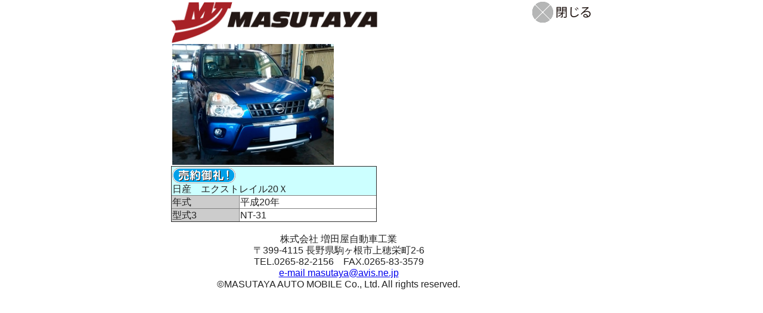

--- FILE ---
content_type: text/html
request_url: http://masutaya.com/1710extrail.html
body_size: 4091
content:
<!doctype html>
<!--[if lt IE 7]> <html class="ie6 oldie"> <![endif]-->
<!--[if IE 7]>    <html class="ie7 oldie"> <![endif]-->
<!--[if IE 8]>    <html class="ie8 oldie"> <![endif]-->
<!--[if gt IE 8]><!-->
<html class="">
<!--<![endif]-->
<head>
<meta charset="UTF-8">
<meta name="viewport" content="width=device-width, initial-scale=1">
<title>日産　エクストレイル20Ｘ</title>
<link href="boilerplate.css" rel="stylesheet" type="text/css">
<link href="car1.css" rel="stylesheet" type="text/css">
<style type="text/css">
body {
	margin-left: auto;
	margin-top: 3px;
	margin-right: auto;
	margin-bottom: 3px;
	max-width: 800px;
	font-size: 16px;
}
</style>
<!-- 
ファイルの先頭の HTML タグを囲む条件付きコメントの詳細については、以下を参照 : 
paulirish.com/2008/conditional-stylesheets-vs-css-hacks-answer-neither/

Modernizr (http://www.modernizr.com/) のカスタマイズされたビルドを使用している場合は、以下を実行 : 
* js へのリンクをここに挿入
* html5shiv への以下のリンクを削除
* 先頭の html タグに「js 以外の」クラスを追加
* Modernizr ビルドに MQ Polyfill を含めた場合は、respond.min.js へのリンクも削除可能 
-->
<!--[if lt IE 9]>
<script src="//html5shiv.googlecode.com/svn/trunk/html5.js"></script>
<![endif]-->
<script src="respond.min.js"></script>
<script type="text/javascript">
function MM_preloadImages() { //v3.0
  var d=document; if(d.images){ if(!d.MM_p) d.MM_p=new Array();
    var i,j=d.MM_p.length,a=MM_preloadImages.arguments; for(i=0; i<a.length; i++)
    if (a[i].indexOf("#")!=0){ d.MM_p[j]=new Image; d.MM_p[j++].src=a[i];}}
}

function MM_swapImgRestore() { //v3.0
  var i,x,a=document.MM_sr; for(i=0;a&&i<a.length&&(x=a[i])&&x.oSrc;i++) x.src=x.oSrc;
}

function MM_findObj(n, d) { //v4.01
  var p,i,x;  if(!d) d=document; if((p=n.indexOf("?"))>0&&parent.frames.length) {
    d=parent.frames[n.substring(p+1)].document; n=n.substring(0,p);}
  if(!(x=d[n])&&d.all) x=d.all[n]; for (i=0;!x&&i<d.forms.length;i++) x=d.forms[i][n];
  for(i=0;!x&&d.layers&&i<d.layers.length;i++) x=MM_findObj(n,d.layers[i].document);
  if(!x && d.getElementById) x=d.getElementById(n); return x;
}

function MM_swapImage() { //v3.0
  var i,j=0,x,a=MM_swapImage.arguments; document.MM_sr=new Array; for(i=0;i<(a.length-2);i+=3)
   if ((x=MM_findObj(a[i]))!=null){document.MM_sr[j++]=x; if(!x.oSrc) x.oSrc=x.src; x.src=a[i+2];}
}
</script>
</head>
<body onLoad="MM_preloadImages('images/cars/×2.gif')">
<div class="gridContainer clearfix">
  <div id="LayoutDiv1"><img src="images/index/rogo.png"></div>
  <div id="LayoutDiv5"><a href="javascript:window.close();"><img src="images/cars/×.gif" width="100" height="35" id="Image1" onMouseOver="MM_swapImage('Image1','','images/cars/×2.gif',1)" onMouseOut="MM_swapImgRestore()"></a></div>
  <div id="LayoutDiv2">
    <table width="100%" cellspacing="5">
      <tr>
        <td><table width="101%" cellspacing="5">
          <tr>
            <td><img src="images/carsphoto/1710extrail/1710extrail_big.jpg"></td>
            </tr>
        </table></td>
      </tr>
    </table>
  </div>
  <div id="LayoutDiv4">
    <table width="100%" border="1" cellpadding="1">
      <tr>
        <td height="23" colspan="2" bgcolor="#CCFFFF"><a href="1701CARY46.html" target="_blank"><img src="images/cars/baiyaku.gif"></a><br>
        日産　エクストレイル20Ｘ</td>
      </tr>
      <tr>
        <td width="33%" bgcolor="#CCCCCC">年式</td>
        <td width="67%" bgcolor="#FFFFFF">平成20年</td>
      </tr>
      <tr>
        <td bgcolor="#CCCCCC">型式3</td>
        <td bgcolor="#FFFFFF">NT-31</td>
      </tr>
    </table>
  </div>
  <div id="LayoutDiv3"><br>
    株式会社 増田屋自動車工業<br>
〒399-4115 長野県駒ヶ根市上穂栄町2-6 <br>
TEL.0265-82-2156　FAX.0265-83-3579<br>
<a href="mailto:masutaya@avis.ne.jp?subject=WEBサイトからの問い合わせ">e-mail masutaya@avis.ne.jp</a><br>
©MASUTAYA AUTO MOBILE Co., Ltd. All rights reserved.</div>
</div>
</body>
</html>


--- FILE ---
content_type: text/css
request_url: http://masutaya.com/car1.css
body_size: 3134
content:
@charset "UTF-8";
/* 標準可変メディア
   メモ : 可変メディアでは、HTML からメディアの高さおよび幅の属性を削除する必要がある
   http://www.alistapart.com/articles/fluid-images/ 
*/
img, object, embed, video {
	max-width: 100%;
}
/* IE 6 では最大幅がサポートされていないため、デフォルトで幅 100% に設定される */
.ie6 img {
	width:100%;
}

/*
	Dreamweaver 可変グリッドプロパティ
	----------------------------------
	dw-num-cols-mobile:		5;
	dw-num-cols-tablet:		8;
	dw-num-cols-desktop:	10;
	dw-gutter-percentage:	25;
	
	以下からヒントを入手 : Ethan Marcotte 氏の「レスポンシブ Web デザイン」 
	http://www.alistapart.com/articles/responsive-web-design
	
	および Joni Korpi 氏の「Golden Grid System」
	http://goldengridsystem.com/ 
*/

/* モバイルレイアウト : 480 px およびそれ以下. */

.gridContainer {
	margin-left: auto;
	margin-right: auto;
	width: 87.36%;
	padding-left: 1.82%;
	padding-right: 1.82%;
}
#LayoutDiv1 {
	clear: both;
	float: left;
	margin-left: 0;
	width: 58.3333%;
	display: block;
}
#LayoutDiv2 {
	clear: both;
	float: left;
	margin-left: 0;
	width: 100%;
	display: block;
}
#LayoutDiv3 {
	clear: both;
	float: left;
	margin-left: 0;
	width: 100%;
	display: block;
	text-align: center;
}
#LayoutDiv4 {
	clear: none;
	float: left;
	margin-left: 4.1666%;
	width: 100%;
	display: block;
}
#LayoutDiv5 {
	clear: none;
	float: left;
	margin-left: 4.1666%;
	width: 37.5%;
	display: block;
	text-align: right;
}

/* タブレットレイアウト : 481 px ～ 768 px。モバイルレイアウトからスタイルを継承。 */

@media only screen and (min-width: 481px) {
.gridContainer {
	width: 90.675%;
	padding-left: 1.1625%;
	padding-right: 1.1625%;
}
#LayoutDiv1 {
	clear: both;
	float: left;
	margin-left: 0;
	width: 48.7179%;
	display: block;
}
#LayoutDiv2 {
	clear: both;
	float: left;
	margin-left: 0;
	width: 100%;
	display: block;
}
#LayoutDiv3 {
	clear: both;
	float: left;
	margin-left: 0;
	width: 100%;
	display: block;
}
#LayoutDiv4 {
	clear: none;
	float: left;
	margin-left: 2.5641%;
	width: 100%;
	display: block;
}
#LayoutDiv5 {
	clear: none;
	float: left;
	margin-left: 2.5641%;
	width: 48.7179%;
	display: block;
	text-align: right;
}
}

/* デスクトップレイアウト : 769 px ～最大 1232 px。モバイルレイアウトとタブレットレイアウトからスタイルを継承。 */

@media only screen and (min-width: 769px) {
.gridContainer {
	width: 88.2%;
	max-width: 1232px;
	padding-left: 0.9%;
	padding-right: 0.9%;
	margin: auto;
}
#LayoutDiv1 {
	clear: both;
	float: left;
	margin-left: 0;
	width: 48.9795%;
	display: block;
}
#LayoutDiv2 {
	clear: both;
	float: left;
	margin-left: 0;
	width: 38.7755%;
	display: block;
}
#LayoutDiv3 {
	clear: both;
	float: left;
	margin-left: 0;
	width: 79.5918%;
	display: block;
}
#LayoutDiv4 {
	clear: both;
	float: left;
	margin-left: 0;
	width: 48.9795%;
	display: block;
}
#LayoutDiv5 {
	clear: none;
	float: left;
	margin-left: 12.2448%;
	width: 38.7755%;
	display: block;
	text-align: right;
}
}
